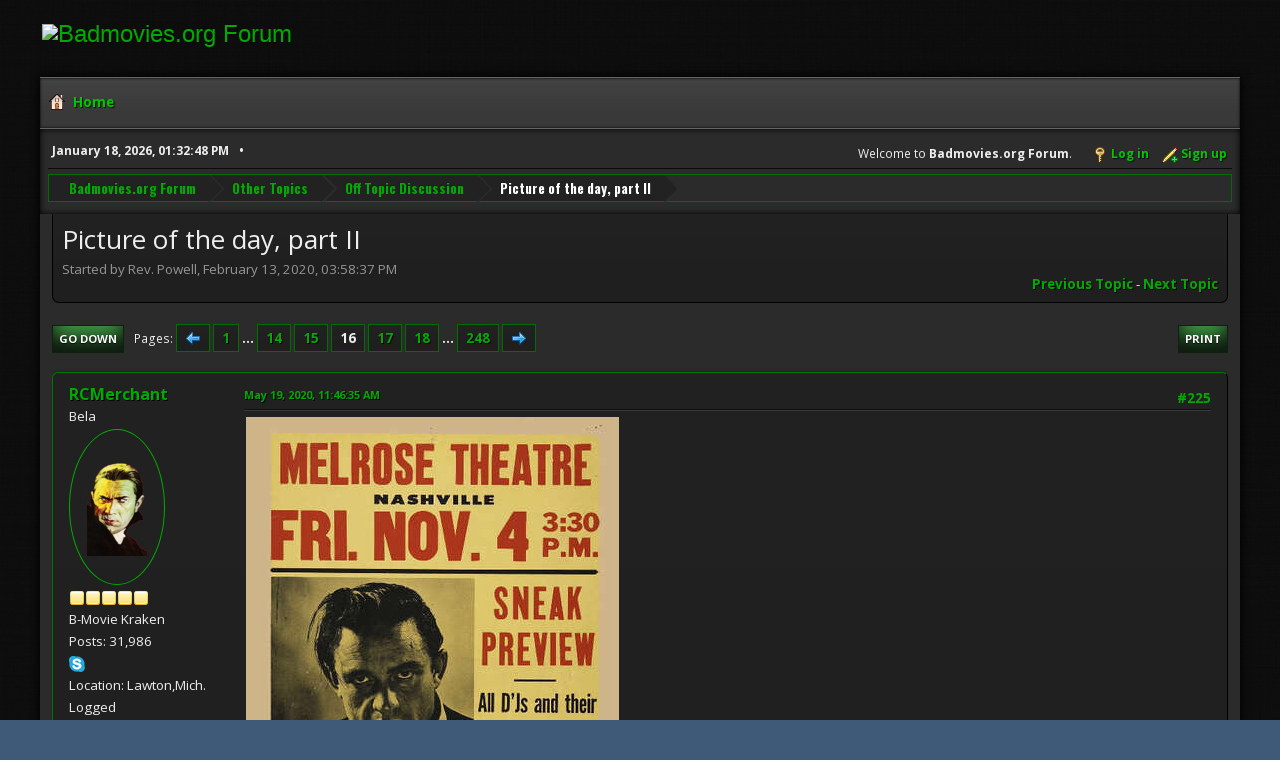

--- FILE ---
content_type: text/html; charset=UTF-8
request_url: https://www.badmovies.org/forum/index.php?topic=154615.msg648299
body_size: 75566
content:
<!DOCTYPE html>
<html lang="en-US">
<head>
	<meta charset="UTF-8">
	<link rel="stylesheet" href="https://badmovies.org/forum/Themes/Hextech/css/minified_f82d65dee02206db0e4d35bfb9c7d5bf.css?smf214_1718258990">
	<link rel="stylesheet" href="https://use.fontawesome.com/releases/v6.2.0/css/all.css">
	<link rel="stylesheet" href="https://cdnjs.cloudflare.com/ajax/libs/normalize/8.0.1/normalize.min.css">
	<style>
	.postarea .bbc_img, .list_posts .bbc_img, .post .inner .bbc_img, form#reported_posts .bbc_img, #preview_body .bbc_img { max-width: min(100%,580px); }
	
	.postarea .bbc_img, .list_posts .bbc_img, .post .inner .bbc_img, form#reported_posts .bbc_img, #preview_body .bbc_img { max-height: 1000px; }
	
	</style>
	<script>
		var smf_theme_url = "https://badmovies.org/forum/Themes/Hextech";
		var smf_default_theme_url = "https://www.badmovies.org/forum/Themes/default";
		var smf_images_url = "https://badmovies.org/forum/Themes/Hextech/images";
		var smf_smileys_url = "https://www.badmovies.org/forum/Smileys";
		var smf_smiley_sets = "default,classic,badmovies,aaron,akyhne,fugue,alienine";
		var smf_smiley_sets_default = "classic";
		var smf_avatars_url = "https://www.badmovies.org/forum/avatars";
		var smf_scripturl = "https://www.badmovies.org/forum/index.php?PHPSESSID=9a9e1972ef55374297912ec77e0e6880&amp;";
		var smf_iso_case_folding = false;
		var smf_charset = "UTF-8";
		var smf_session_id = "b08a339787f14a1aed60d944074d5246";
		var smf_session_var = "d2145cfe6d9";
		var smf_member_id = 0;
		var ajax_notification_text = 'Loading...';
		var help_popup_heading_text = 'A little lost? Let me explain:';
		var banned_text = 'Sorry Guest, you are banned from using this forum!';
		var smf_txt_expand = 'Expand';
		var smf_txt_shrink = 'Shrink';
		var smf_collapseAlt = 'Hide';
		var smf_expandAlt = 'Show';
		var smf_quote_expand = false;
		var allow_xhjr_credentials = false;
	</script>
	<script src="https://ajax.googleapis.com/ajax/libs/jquery/3.6.3/jquery.min.js"></script>
	<script src="https://www.badmovies.org/forum/Themes/default/scripts/jquery.sceditor.bbcode.min.js?smf214_1718258990"></script>
	<script src="https://badmovies.org/forum/Themes/Hextech/scripts/minified_b6bb0eed5c0c2c2771843d2e2473cb93.js?smf214_1718258990"></script>
	<script src="https://badmovies.org/forum/Themes/Hextech/scripts/minified_0fb41a61c9f927d11d9e6138cbf55f7a.js?smf214_1718258990" defer></script>
	<script>
		var smf_smileys_url = 'https://www.badmovies.org/forum/Smileys/classic';
		var bbc_quote_from = 'Quote from';
		var bbc_quote = 'Quote';
		var bbc_search_on = 'on';
	var smf_you_sure ='Are you sure you want to do this?';
	</script>
	<title>Picture of the day, part II - Page 16</title>
	<meta name="viewport" content="width=device-width, initial-scale=1">
	<meta property="og:site_name" content="Badmovies.org Forum">
	<meta property="og:title" content="Picture of the day, part II - Page 16">
	<meta property="og:url" content="https://www.badmovies.org/forum/index.php?PHPSESSID=9a9e1972ef55374297912ec77e0e6880&amp;topic=154615.225">
	<meta property="og:description" content="Picture of the day, part II - Page 16">
	<meta name="description" content="Picture of the day, part II - Page 16">
	<meta name="theme-color" content="#557EA0">
	<meta name="robots" content="noindex">
	<link rel="canonical" href="https://www.badmovies.org/forum/index.php?topic=154615.225">
	<link rel="help" href="https://www.badmovies.org/forum/index.php?PHPSESSID=9a9e1972ef55374297912ec77e0e6880&amp;action=help">
	<link rel="contents" href="https://www.badmovies.org/forum/index.php?PHPSESSID=9a9e1972ef55374297912ec77e0e6880&amp;">
	<link rel="alternate" type="application/rss+xml" title="Badmovies.org Forum - RSS" href="https://www.badmovies.org/forum/index.php?PHPSESSID=9a9e1972ef55374297912ec77e0e6880&amp;action=.xml;type=rss2;board=7">
	<link rel="alternate" type="application/atom+xml" title="Badmovies.org Forum - Atom" href="https://www.badmovies.org/forum/index.php?PHPSESSID=9a9e1972ef55374297912ec77e0e6880&amp;action=.xml;type=atom;board=7">
	<link rel="next" href="https://www.badmovies.org/forum/index.php?PHPSESSID=9a9e1972ef55374297912ec77e0e6880&amp;topic=154615.240">
	<link rel="prev" href="https://www.badmovies.org/forum/index.php?PHPSESSID=9a9e1972ef55374297912ec77e0e6880&amp;topic=154615.210">
	<link rel="index" href="https://www.badmovies.org/forum/index.php?PHPSESSID=9a9e1972ef55374297912ec77e0e6880&amp;board=7.0">
</head>
<body id="chrome" class="action_messageindex board_7">
<div id="footerfix">
	<div id="header">
		<h1 class="forumtitle">
			<a class="top" href="\"><img src="https://badmovies.org/mainpage/badmovielogo_600.jpg" alt="Badmovies.org Forum" title="Badmovies.org Forum" ></a>
		</h1>
	</div>
	<div id="wrapper">
				<a class="mobile_user_menu">
					<span class="menu_icon"></span>
					<span class="text_menu">Main Menu</span>
				</a>
				<div id="main_menu">
					<div id="mobile_user_menu" class="popup_container">
						<div class="popup_window description">
							<div class="popup_heading">Main Menu
								<a href="javascript:void(0);" class="main_icons hide_popup"></a>
							</div>
							
					<ul class="dropmenu menu_nav">
						<li class="button_home">
							<a class="active" href="https://www.badmovies.org/forum/index.php?PHPSESSID=9a9e1972ef55374297912ec77e0e6880&amp;">
								<span class="main_icons home"></span><span class="textmenu">Home</span>
							</a>
						</li>
					</ul><!-- .menu_nav -->
						</div>
					</div>
				</div>			
		<div id="upper_section">
			<div id="inner_section">
				<div id="inner_wrap" class="hide_720">
					<div class="user">
						<time datetime="2026-01-18T18:32:48Z">January 18, 2026, 01:32:48 PM</time>
					</div>
			<ul class="floatright" id="top_info">
				<li class="welcome">
					Welcome to <strong>Badmovies.org Forum</strong>.
				</li>
				<li class="button_login">
					<a href="https://www.badmovies.org/forum/index.php?PHPSESSID=9a9e1972ef55374297912ec77e0e6880&amp;action=login" class="open" onclick="return reqOverlayDiv(this.href, 'Log in', 'login');">
						<span class="main_icons login"></span>
						<span class="textmenu">Log in</span>
					</a>
				</li>
				<li class="button_signup">
					<a href="https://www.badmovies.org/forum/index.php?PHPSESSID=9a9e1972ef55374297912ec77e0e6880&amp;action=signup" class="open">
						<span class="main_icons regcenter"></span>
						<span class="textmenu">Sign up</span>
					</a>
				</li>
			</ul>
				</div>
				<div class="navigate_section">
					<ul>
						<li>
							<a href="https://www.badmovies.org/forum/index.php?PHPSESSID=9a9e1972ef55374297912ec77e0e6880&amp;"><span>Badmovies.org Forum</span></a>
						</li>
						<li>
							<a href="https://www.badmovies.org/forum/index.php?PHPSESSID=9a9e1972ef55374297912ec77e0e6880&amp;#c6"><span>Other Topics</span></a>
						</li>
						<li>
							<a href="https://www.badmovies.org/forum/index.php?PHPSESSID=9a9e1972ef55374297912ec77e0e6880&amp;board=7.0"><span>Off Topic Discussion</span></a>
						</li>
						<li class="last">
							<a href="https://www.badmovies.org/forum/index.php?PHPSESSID=9a9e1972ef55374297912ec77e0e6880&amp;topic=154615.0"><span>Picture of the day, part II</span></a>
						</li>
					</ul>
				</div><!-- .navigate_section -->
			</div><!-- #inner_section -->
		</div><!-- #upper_section -->
		<div id="content_section">
			<div id="main_content_section">
		<div id="display_head" class="information">
			<h2 class="display_title">
				<span id="top_subject">Picture of the day, part II</span>
			</h2>
			<p>Started by Rev. Powell, February 13, 2020, 03:58:37 PM</p>
			<span class="nextlinks floatright"><a href="https://www.badmovies.org/forum/index.php?PHPSESSID=9a9e1972ef55374297912ec77e0e6880&amp;topic=154615.0;prev_next=prev#new">Previous topic</a> - <a href="https://www.badmovies.org/forum/index.php?PHPSESSID=9a9e1972ef55374297912ec77e0e6880&amp;topic=154615.0;prev_next=next#new">Next topic</a></span>
		</div><!-- #display_head -->
		
		<div class="pagesection top">
			
		<div class="buttonlist floatright">
			
				<a class="button button_strip_print" href="https://www.badmovies.org/forum/index.php?PHPSESSID=9a9e1972ef55374297912ec77e0e6880&amp;action=printpage;topic=154615.0"  rel="nofollow">Print</a>
		</div>
			 
			<div class="pagelinks floatleft">
				<a href="#bot" class="button">Go Down</a>
				<span class="pages">Pages</span><a class="nav_page" href="https://www.badmovies.org/forum/index.php?PHPSESSID=9a9e1972ef55374297912ec77e0e6880&amp;topic=154615.210"><span class="main_icons previous_page"></span></a> <a class="nav_page" href="https://www.badmovies.org/forum/index.php?PHPSESSID=9a9e1972ef55374297912ec77e0e6880&amp;topic=154615.0">1</a> <span class="expand_pages" onclick="expandPages(this, '&lt;a class=&quot;nav_page&quot; href=&quot;' + smf_scripturl + '?topic=154615.%1$d&quot;&gt;%2$s&lt;/a&gt; ', 15, 195, 15);"> ... </span><a class="nav_page" href="https://www.badmovies.org/forum/index.php?PHPSESSID=9a9e1972ef55374297912ec77e0e6880&amp;topic=154615.195">14</a> <a class="nav_page" href="https://www.badmovies.org/forum/index.php?PHPSESSID=9a9e1972ef55374297912ec77e0e6880&amp;topic=154615.210">15</a> <span class="current_page">16</span> <a class="nav_page" href="https://www.badmovies.org/forum/index.php?PHPSESSID=9a9e1972ef55374297912ec77e0e6880&amp;topic=154615.240">17</a> <a class="nav_page" href="https://www.badmovies.org/forum/index.php?PHPSESSID=9a9e1972ef55374297912ec77e0e6880&amp;topic=154615.255">18</a> <span class="expand_pages" onclick="expandPages(this, '&lt;a class=&quot;nav_page&quot; href=&quot;' + smf_scripturl + '?topic=154615.%1$d&quot;&gt;%2$s&lt;/a&gt; ', 270, 3705, 15);"> ... </span><a class="nav_page" href="https://www.badmovies.org/forum/index.php?PHPSESSID=9a9e1972ef55374297912ec77e0e6880&amp;topic=154615.3705">248</a> <a class="nav_page" href="https://www.badmovies.org/forum/index.php?PHPSESSID=9a9e1972ef55374297912ec77e0e6880&amp;topic=154615.240"><span class="main_icons next_page"></span></a> 
			</div>
		<div class="mobile_buttons floatright">
			<a class="button mobile_act">User actions</a>
			
		</div>
		</div>
		<div id="forumposts">
			<form action="https://www.badmovies.org/forum/index.php?PHPSESSID=9a9e1972ef55374297912ec77e0e6880&amp;action=quickmod2;topic=154615.225" method="post" accept-charset="UTF-8" name="quickModForm" id="quickModForm" onsubmit="return oQuickModify.bInEditMode ? oQuickModify.modifySave('b08a339787f14a1aed60d944074d5246', 'd2145cfe6d9') : false">
				<div class="windowbg" id="msg648272">
					
					<div class="post_wrapper">
						<div class="poster">
							<h4>
								<a href="https://www.badmovies.org/forum/index.php?PHPSESSID=9a9e1972ef55374297912ec77e0e6880&amp;action=profile;u=867" title="View the profile of RCMerchant">RCMerchant</a>
							</h4>
							<ul class="user_info">
								<li class="title">Bela</li>
								<li class="avatar">
									<a href="https://www.badmovies.org/forum/index.php?PHPSESSID=9a9e1972ef55374297912ec77e0e6880&amp;action=profile;u=867"><img class="avatar" src="https://www.badmovies.org/forum/custom_avatar/avatar_867_1732329692.png" alt=""></a>
								</li>
								<li class="icons"><img src="https://badmovies.org/forum/Themes/Hextech/images/membericons/icon.png" alt="*"><img src="https://badmovies.org/forum/Themes/Hextech/images/membericons/icon.png" alt="*"><img src="https://badmovies.org/forum/Themes/Hextech/images/membericons/icon.png" alt="*"><img src="https://badmovies.org/forum/Themes/Hextech/images/membericons/icon.png" alt="*"><img src="https://badmovies.org/forum/Themes/Hextech/images/membericons/icon.png" alt="*"></li>
								<li class="postgroup">B-Movie Kraken</li>
								<li class="postcount">Posts: 31,986</li>
								<li class="im_icons">
									<ol>
										<li class="custom cust_skype"><a href="skype:RCMerchant?call"><img src="https://www.badmovies.org/forum/Themes/default/images/skype.png" alt="RCMerchant" title="RCMerchant" /></a> </li>
										<li class="custom cust_gender"><span class=" main_icons gender_0" title="Male"></span></li>
									</ol>
								</li>
								<li class="custom cust_loca">Location: Lawton,Mich.</li>
								<li class="poster_ip">Logged</li>
							</ul>
						</div><!-- .poster -->
						<div class="postarea">
							<div class="keyinfo">
								<div id="subject_648272" class="subject_title subject_hidden">
									<a href="https://www.badmovies.org/forum/index.php?PHPSESSID=9a9e1972ef55374297912ec77e0e6880&amp;msg=648272" rel="nofollow">Re: Picture of the day, part II</a>
								</div>
								<span class="page_number floatright">#225</span>
								<div class="postinfo">
									<span class="messageicon"  style="position: absolute; z-index: -1;">
										<img src="https://badmovies.org/forum/Themes/Hextech/images/post/xx.png" alt="">
									</span>
									<a href="https://www.badmovies.org/forum/index.php?PHPSESSID=9a9e1972ef55374297912ec77e0e6880&amp;msg=648272" rel="nofollow" title="Reply #225 - Re: Picture of the day, part II" class="smalltext">May 19, 2020, 11:46:35 AM</a>
									<span class="spacer"></span>
									<span class="smalltext modified floatright" id="modified_648272">
									</span>
								</div>
								<div id="msg_648272_quick_mod"></div>
							</div><!-- .keyinfo -->
							<div class="post">
								<div class="inner" data-msgid="648272" id="msg_648272">
									<a href="https://lunapic.com" class="bbc_link" target="_blank" rel="noopener"><img src="https://i.imgur.com/OdYo5Nu.jpg" alt="" class="bbc_img" loading="lazy"></a>
								</div>
							</div><!-- .post -->
							<div class="under_message">
							</div><!-- .under_message -->
						</div><!-- .postarea -->
						<div class="moderatorbar">
							<div class="signature" id="msg_648272_signature">
								Supernatural?...perhaps. Baloney?...Perhaps not!&quot; Bela Lugosi-the BLACK CAT (1934)<br>Interviewer-&quot;Does Dracula ever end for you?<br>Lugosi-&quot;No. Dracula-never ends.&quot;<br>Slobber, Drool, Drip!<br><a href="https://www.tumblr.com/ronmerchant" class="bbc_link" target="_blank" rel="noopener">https://www.tumblr.com/ronmerchant</a>
							</div>
						</div><!-- .moderatorbar -->
					</div><!-- .post_wrapper -->
				</div><!-- $message[css_class] -->
				<hr class="post_separator">
				<div class="windowbg" id="msg648285">
					
					
					<div class="post_wrapper">
						<div class="poster">
							<h4>
								<a href="https://www.badmovies.org/forum/index.php?PHPSESSID=9a9e1972ef55374297912ec77e0e6880&amp;action=profile;u=867" title="View the profile of RCMerchant">RCMerchant</a>
							</h4>
							<ul class="user_info">
								<li class="title">Bela</li>
								<li class="avatar">
									<a href="https://www.badmovies.org/forum/index.php?PHPSESSID=9a9e1972ef55374297912ec77e0e6880&amp;action=profile;u=867"><img class="avatar" src="https://www.badmovies.org/forum/custom_avatar/avatar_867_1732329692.png" alt=""></a>
								</li>
								<li class="icons"><img src="https://badmovies.org/forum/Themes/Hextech/images/membericons/icon.png" alt="*"><img src="https://badmovies.org/forum/Themes/Hextech/images/membericons/icon.png" alt="*"><img src="https://badmovies.org/forum/Themes/Hextech/images/membericons/icon.png" alt="*"><img src="https://badmovies.org/forum/Themes/Hextech/images/membericons/icon.png" alt="*"><img src="https://badmovies.org/forum/Themes/Hextech/images/membericons/icon.png" alt="*"></li>
								<li class="postgroup">B-Movie Kraken</li>
								<li class="postcount">Posts: 31,986</li>
								<li class="im_icons">
									<ol>
										<li class="custom cust_skype"><a href="skype:RCMerchant?call"><img src="https://www.badmovies.org/forum/Themes/default/images/skype.png" alt="RCMerchant" title="RCMerchant" /></a> </li>
										<li class="custom cust_gender"><span class=" main_icons gender_0" title="Male"></span></li>
									</ol>
								</li>
								<li class="custom cust_loca">Location: Lawton,Mich.</li>
								<li class="poster_ip">Logged</li>
							</ul>
						</div><!-- .poster -->
						<div class="postarea">
							<div class="keyinfo">
								<div id="subject_648285" class="subject_title subject_hidden">
									<a href="https://www.badmovies.org/forum/index.php?PHPSESSID=9a9e1972ef55374297912ec77e0e6880&amp;msg=648285" rel="nofollow">Re: Picture of the day, part II</a>
								</div>
								<span class="page_number floatright">#226</span>
								<div class="postinfo">
									<span class="messageicon"  style="position: absolute; z-index: -1;">
										<img src="https://badmovies.org/forum/Themes/Hextech/images/post/xx.png" alt="">
									</span>
									<a href="https://www.badmovies.org/forum/index.php?PHPSESSID=9a9e1972ef55374297912ec77e0e6880&amp;msg=648285" rel="nofollow" title="Reply #226 - Re: Picture of the day, part II" class="smalltext">May 20, 2020, 04:00:00 AM</a>
									<span class="spacer"></span>
									<span class="smalltext modified floatright" id="modified_648285">
									</span>
								</div>
								<div id="msg_648285_quick_mod"></div>
							</div><!-- .keyinfo -->
							<div class="post">
								<div class="inner" data-msgid="648285" id="msg_648285">
									<a href="https://lunapic.com" class="bbc_link" target="_blank" rel="noopener"><img src="https://i.imgur.com/ddy5IES.jpg" alt="" class="bbc_img" loading="lazy"></a>
								</div>
							</div><!-- .post -->
							<div class="under_message">
							</div><!-- .under_message -->
						</div><!-- .postarea -->
						<div class="moderatorbar">
							<div class="signature" id="msg_648285_signature">
								Supernatural?...perhaps. Baloney?...Perhaps not!&quot; Bela Lugosi-the BLACK CAT (1934)<br>Interviewer-&quot;Does Dracula ever end for you?<br>Lugosi-&quot;No. Dracula-never ends.&quot;<br>Slobber, Drool, Drip!<br><a href="https://www.tumblr.com/ronmerchant" class="bbc_link" target="_blank" rel="noopener">https://www.tumblr.com/ronmerchant</a>
							</div>
						</div><!-- .moderatorbar -->
					</div><!-- .post_wrapper -->
				</div><!-- $message[css_class] -->
				<hr class="post_separator">
				<div class="windowbg" id="msg648298">
					
					
					<div class="post_wrapper">
						<div class="poster">
							<h4>
								<a href="https://www.badmovies.org/forum/index.php?PHPSESSID=9a9e1972ef55374297912ec77e0e6880&amp;action=profile;u=468" title="View the profile of lester1/2jr">lester1/2jr</a>
							</h4>
							<ul class="user_info">
								<li class="avatar">
									<a href="https://www.badmovies.org/forum/index.php?PHPSESSID=9a9e1972ef55374297912ec77e0e6880&amp;action=profile;u=468"><img class="avatar" src="https://www.badmovies.org/forum/avatars/Badmovies_Movies2/tomhankscry.jpg" alt=""></a>
								</li>
								<li class="icons"><img src="https://badmovies.org/forum/Themes/Hextech/images/membericons/icon.png" alt="*"><img src="https://badmovies.org/forum/Themes/Hextech/images/membericons/icon.png" alt="*"><img src="https://badmovies.org/forum/Themes/Hextech/images/membericons/icon.png" alt="*"><img src="https://badmovies.org/forum/Themes/Hextech/images/membericons/icon.png" alt="*"><img src="https://badmovies.org/forum/Themes/Hextech/images/membericons/icon.png" alt="*"></li>
								<li class="postgroup">B-Movie Kraken</li>
								<li class="postcount">Posts: 13,070</li>
								<li class="profile">
									<ol class="profile_icons">
										<li><a href="http://twitter.com/lesterhalfjr" title="Twitter" target="_blank" rel="noopener"><span class="main_icons www centericon" title="Twitter"></span></a></li>
									</ol>
								</li><!-- .profile -->
								<li class="poster_ip">Logged</li>
							</ul>
						</div><!-- .poster -->
						<div class="postarea">
							<div class="keyinfo">
								<div id="subject_648298" class="subject_title subject_hidden">
									<a href="https://www.badmovies.org/forum/index.php?PHPSESSID=9a9e1972ef55374297912ec77e0e6880&amp;msg=648298" rel="nofollow">Re: Picture of the day, part II</a>
								</div>
								<span class="page_number floatright">#227</span>
								<div class="postinfo">
									<span class="messageicon"  style="position: absolute; z-index: -1;">
										<img src="https://badmovies.org/forum/Themes/Hextech/images/post/xx.png" alt="">
									</span>
									<a href="https://www.badmovies.org/forum/index.php?PHPSESSID=9a9e1972ef55374297912ec77e0e6880&amp;msg=648298" rel="nofollow" title="Reply #227 - Re: Picture of the day, part II" class="smalltext">May 20, 2020, 12:09:56 PM</a>
									<span class="spacer"></span>
									<span class="smalltext modified floatright" id="modified_648298">
									</span>
								</div>
								<div id="msg_648298_quick_mod"></div>
							</div><!-- .keyinfo -->
							<div class="post">
								<div class="inner" data-msgid="648298" id="msg_648298">
									<img src="https://pbs.twimg.com/card_img/1263016821420109825/fbGaMmJ9?format=jpg&amp;name=small" alt="" class="bbc_img" loading="lazy">
								</div>
							</div><!-- .post -->
							<div class="under_message">
							</div><!-- .under_message -->
						</div><!-- .postarea -->
						<div class="moderatorbar">
						</div><!-- .moderatorbar -->
					</div><!-- .post_wrapper -->
				</div><!-- $message[css_class] -->
				<hr class="post_separator">
				<div class="windowbg" id="msg648299">
					
					<a id="new"></a>
					<div class="post_wrapper">
						<div class="poster">
							<h4>
								<a href="https://www.badmovies.org/forum/index.php?PHPSESSID=9a9e1972ef55374297912ec77e0e6880&amp;action=profile;u=867" title="View the profile of RCMerchant">RCMerchant</a>
							</h4>
							<ul class="user_info">
								<li class="title">Bela</li>
								<li class="avatar">
									<a href="https://www.badmovies.org/forum/index.php?PHPSESSID=9a9e1972ef55374297912ec77e0e6880&amp;action=profile;u=867"><img class="avatar" src="https://www.badmovies.org/forum/custom_avatar/avatar_867_1732329692.png" alt=""></a>
								</li>
								<li class="icons"><img src="https://badmovies.org/forum/Themes/Hextech/images/membericons/icon.png" alt="*"><img src="https://badmovies.org/forum/Themes/Hextech/images/membericons/icon.png" alt="*"><img src="https://badmovies.org/forum/Themes/Hextech/images/membericons/icon.png" alt="*"><img src="https://badmovies.org/forum/Themes/Hextech/images/membericons/icon.png" alt="*"><img src="https://badmovies.org/forum/Themes/Hextech/images/membericons/icon.png" alt="*"></li>
								<li class="postgroup">B-Movie Kraken</li>
								<li class="postcount">Posts: 31,986</li>
								<li class="im_icons">
									<ol>
										<li class="custom cust_skype"><a href="skype:RCMerchant?call"><img src="https://www.badmovies.org/forum/Themes/default/images/skype.png" alt="RCMerchant" title="RCMerchant" /></a> </li>
										<li class="custom cust_gender"><span class=" main_icons gender_0" title="Male"></span></li>
									</ol>
								</li>
								<li class="custom cust_loca">Location: Lawton,Mich.</li>
								<li class="poster_ip">Logged</li>
							</ul>
						</div><!-- .poster -->
						<div class="postarea">
							<div class="keyinfo">
								<div id="subject_648299" class="subject_title subject_hidden">
									<a href="https://www.badmovies.org/forum/index.php?PHPSESSID=9a9e1972ef55374297912ec77e0e6880&amp;msg=648299" rel="nofollow">Re: Picture of the day, part II</a>
								</div>
								<span class="page_number floatright">#228</span>
								<div class="postinfo">
									<span class="messageicon"  style="position: absolute; z-index: -1;">
										<img src="https://badmovies.org/forum/Themes/Hextech/images/post/xx.png" alt="">
									</span>
									<a href="https://www.badmovies.org/forum/index.php?PHPSESSID=9a9e1972ef55374297912ec77e0e6880&amp;msg=648299" rel="nofollow" title="Reply #228 - Re: Picture of the day, part II" class="smalltext">May 20, 2020, 12:13:29 PM</a>
									<span class="spacer"></span>
									<span class="smalltext modified floatright" id="modified_648299">
									</span>
								</div>
								<div id="msg_648299_quick_mod"></div>
							</div><!-- .keyinfo -->
							<div class="post">
								<div class="inner" data-msgid="648299" id="msg_648299">
									^ I had to look at that picture twice before I went &quot;Whoah!&quot;&nbsp; <img src="https://www.badmovies.org/forum/Smileys/classic/smiley12.gif" alt="&#58;bouncegiggle&#58;" title="BounceGiggle" class="smiley">!
								</div>
							</div><!-- .post -->
							<div class="under_message">
							</div><!-- .under_message -->
						</div><!-- .postarea -->
						<div class="moderatorbar">
							<div class="signature" id="msg_648299_signature">
								Supernatural?...perhaps. Baloney?...Perhaps not!&quot; Bela Lugosi-the BLACK CAT (1934)<br>Interviewer-&quot;Does Dracula ever end for you?<br>Lugosi-&quot;No. Dracula-never ends.&quot;<br>Slobber, Drool, Drip!<br><a href="https://www.tumblr.com/ronmerchant" class="bbc_link" target="_blank" rel="noopener">https://www.tumblr.com/ronmerchant</a>
							</div>
						</div><!-- .moderatorbar -->
					</div><!-- .post_wrapper -->
				</div><!-- $message[css_class] -->
				<hr class="post_separator">
				<div class="windowbg" id="msg648315">
					
					
					<div class="post_wrapper">
						<div class="poster">
							<h4>
								<a href="https://www.badmovies.org/forum/index.php?PHPSESSID=9a9e1972ef55374297912ec77e0e6880&amp;action=profile;u=468" title="View the profile of lester1/2jr">lester1/2jr</a>
							</h4>
							<ul class="user_info">
								<li class="avatar">
									<a href="https://www.badmovies.org/forum/index.php?PHPSESSID=9a9e1972ef55374297912ec77e0e6880&amp;action=profile;u=468"><img class="avatar" src="https://www.badmovies.org/forum/avatars/Badmovies_Movies2/tomhankscry.jpg" alt=""></a>
								</li>
								<li class="icons"><img src="https://badmovies.org/forum/Themes/Hextech/images/membericons/icon.png" alt="*"><img src="https://badmovies.org/forum/Themes/Hextech/images/membericons/icon.png" alt="*"><img src="https://badmovies.org/forum/Themes/Hextech/images/membericons/icon.png" alt="*"><img src="https://badmovies.org/forum/Themes/Hextech/images/membericons/icon.png" alt="*"><img src="https://badmovies.org/forum/Themes/Hextech/images/membericons/icon.png" alt="*"></li>
								<li class="postgroup">B-Movie Kraken</li>
								<li class="postcount">Posts: 13,070</li>
								<li class="profile">
									<ol class="profile_icons">
										<li><a href="http://twitter.com/lesterhalfjr" title="Twitter" target="_blank" rel="noopener"><span class="main_icons www centericon" title="Twitter"></span></a></li>
									</ol>
								</li><!-- .profile -->
								<li class="poster_ip">Logged</li>
							</ul>
						</div><!-- .poster -->
						<div class="postarea">
							<div class="keyinfo">
								<div id="subject_648315" class="subject_title subject_hidden">
									<a href="https://www.badmovies.org/forum/index.php?PHPSESSID=9a9e1972ef55374297912ec77e0e6880&amp;msg=648315" rel="nofollow">Re: Picture of the day, part II</a>
								</div>
								<span class="page_number floatright">#229</span>
								<div class="postinfo">
									<span class="messageicon"  style="position: absolute; z-index: -1;">
										<img src="https://badmovies.org/forum/Themes/Hextech/images/post/xx.png" alt="">
									</span>
									<a href="https://www.badmovies.org/forum/index.php?PHPSESSID=9a9e1972ef55374297912ec77e0e6880&amp;msg=648315" rel="nofollow" title="Reply #229 - Re: Picture of the day, part II" class="smalltext">May 20, 2020, 09:42:25 PM</a>
									<span class="spacer"></span>
									<span class="smalltext modified floatright" id="modified_648315">
									</span>
								</div>
								<div id="msg_648315_quick_mod"></div>
							</div><!-- .keyinfo -->
							<div class="post">
								<div class="inner" data-msgid="648315" id="msg_648315">
									this was the accompanying article <a href="https://iz.ru/1013197/2020-05-20/v-tule-medsestra-prishla-na-rabotu-v-bikini" class="bbc_link" target="_blank" rel="noopener">https://iz.ru/1013197/2020-05-20/v-tule-medsestra-prishla-na-rabotu-v-bikini</a> I think it says something along the lines of: the nurse got in trouble for it?
								</div>
							</div><!-- .post -->
							<div class="under_message">
							</div><!-- .under_message -->
						</div><!-- .postarea -->
						<div class="moderatorbar">
						</div><!-- .moderatorbar -->
					</div><!-- .post_wrapper -->
				</div><!-- $message[css_class] -->
				<hr class="post_separator">
				<div class="windowbg" id="msg648322">
					
					
					<div class="post_wrapper">
						<div class="poster">
							<h4>
								<a href="https://www.badmovies.org/forum/index.php?PHPSESSID=9a9e1972ef55374297912ec77e0e6880&amp;action=profile;u=867" title="View the profile of RCMerchant">RCMerchant</a>
							</h4>
							<ul class="user_info">
								<li class="title">Bela</li>
								<li class="avatar">
									<a href="https://www.badmovies.org/forum/index.php?PHPSESSID=9a9e1972ef55374297912ec77e0e6880&amp;action=profile;u=867"><img class="avatar" src="https://www.badmovies.org/forum/custom_avatar/avatar_867_1732329692.png" alt=""></a>
								</li>
								<li class="icons"><img src="https://badmovies.org/forum/Themes/Hextech/images/membericons/icon.png" alt="*"><img src="https://badmovies.org/forum/Themes/Hextech/images/membericons/icon.png" alt="*"><img src="https://badmovies.org/forum/Themes/Hextech/images/membericons/icon.png" alt="*"><img src="https://badmovies.org/forum/Themes/Hextech/images/membericons/icon.png" alt="*"><img src="https://badmovies.org/forum/Themes/Hextech/images/membericons/icon.png" alt="*"></li>
								<li class="postgroup">B-Movie Kraken</li>
								<li class="postcount">Posts: 31,986</li>
								<li class="im_icons">
									<ol>
										<li class="custom cust_skype"><a href="skype:RCMerchant?call"><img src="https://www.badmovies.org/forum/Themes/default/images/skype.png" alt="RCMerchant" title="RCMerchant" /></a> </li>
										<li class="custom cust_gender"><span class=" main_icons gender_0" title="Male"></span></li>
									</ol>
								</li>
								<li class="custom cust_loca">Location: Lawton,Mich.</li>
								<li class="poster_ip">Logged</li>
							</ul>
						</div><!-- .poster -->
						<div class="postarea">
							<div class="keyinfo">
								<div id="subject_648322" class="subject_title subject_hidden">
									<a href="https://www.badmovies.org/forum/index.php?PHPSESSID=9a9e1972ef55374297912ec77e0e6880&amp;msg=648322" rel="nofollow">Re: Picture of the day, part II</a>
								</div>
								<span class="page_number floatright">#230</span>
								<div class="postinfo">
									<span class="messageicon"  style="position: absolute; z-index: -1;">
										<img src="https://badmovies.org/forum/Themes/Hextech/images/post/xx.png" alt="">
									</span>
									<a href="https://www.badmovies.org/forum/index.php?PHPSESSID=9a9e1972ef55374297912ec77e0e6880&amp;msg=648322" rel="nofollow" title="Reply #230 - Re: Picture of the day, part II" class="smalltext">May 21, 2020, 01:57:26 AM</a>
									<span class="spacer"></span>
									<span class="smalltext modified floatright mvisible" id="modified_648322"><span class="lastedit">Last Edit</span>: May 21, 2020, 02:00:21 AM by RCMerchant
									</span>
								</div>
								<div id="msg_648322_quick_mod"></div>
							</div><!-- .keyinfo -->
							<div class="post">
								<div class="inner" data-msgid="648322" id="msg_648322">
									^Yeah... that&#039;s in-what Russian? I reckon they got a National Enquirer too! <br /><br /><a href="https://lunapic.com" class="bbc_link" target="_blank" rel="noopener"><img src="https://i.imgur.com/YTuWuZ3.jpg" alt="" class="bbc_img" loading="lazy"></a>
								</div>
							</div><!-- .post -->
							<div class="under_message">
							</div><!-- .under_message -->
						</div><!-- .postarea -->
						<div class="moderatorbar">
							<div class="signature" id="msg_648322_signature">
								Supernatural?...perhaps. Baloney?...Perhaps not!&quot; Bela Lugosi-the BLACK CAT (1934)<br>Interviewer-&quot;Does Dracula ever end for you?<br>Lugosi-&quot;No. Dracula-never ends.&quot;<br>Slobber, Drool, Drip!<br><a href="https://www.tumblr.com/ronmerchant" class="bbc_link" target="_blank" rel="noopener">https://www.tumblr.com/ronmerchant</a>
							</div>
						</div><!-- .moderatorbar -->
					</div><!-- .post_wrapper -->
				</div><!-- $message[css_class] -->
				<hr class="post_separator">
				<div class="windowbg" id="msg648325">
					
					
					<div class="post_wrapper">
						<div class="poster">
							<h4>
								<a href="https://www.badmovies.org/forum/index.php?PHPSESSID=9a9e1972ef55374297912ec77e0e6880&amp;action=profile;u=7044" title="View the profile of Alex">Alex</a>
							</h4>
							<ul class="user_info">
								<li class="avatar">
									<a href="https://www.badmovies.org/forum/index.php?PHPSESSID=9a9e1972ef55374297912ec77e0e6880&amp;action=profile;u=7044"><img class="avatar" src="https://www.badmovies.org/forum/custom_avatar/avatar_7044.png" alt=""></a>
								</li>
								<li class="icons"><img src="https://badmovies.org/forum/Themes/Hextech/images/membericons/icon.png" alt="*"><img src="https://badmovies.org/forum/Themes/Hextech/images/membericons/icon.png" alt="*"><img src="https://badmovies.org/forum/Themes/Hextech/images/membericons/icon.png" alt="*"><img src="https://badmovies.org/forum/Themes/Hextech/images/membericons/icon.png" alt="*"><img src="https://badmovies.org/forum/Themes/Hextech/images/membericons/icon.png" alt="*"></li>
								<li class="postgroup">B-Movie Kraken</li>
								<li class="postcount">Posts: 13,173</li>
								<li class="im_icons">
									<ol>
										<li class="custom cust_gender"><span class=" main_icons gender_0" title="Male"></span></li>
									</ol>
								</li>
								<li class="custom cust_loca">Location: Behind you...</li>
								<li class="poster_ip">Logged</li>
							</ul>
						</div><!-- .poster -->
						<div class="postarea">
							<div class="keyinfo">
								<div id="subject_648325" class="subject_title subject_hidden">
									<a href="https://www.badmovies.org/forum/index.php?PHPSESSID=9a9e1972ef55374297912ec77e0e6880&amp;msg=648325" rel="nofollow">Re: Picture of the day, part II</a>
								</div>
								<span class="page_number floatright">#231</span>
								<div class="postinfo">
									<span class="messageicon"  style="position: absolute; z-index: -1;">
										<img src="https://badmovies.org/forum/Themes/Hextech/images/post/xx.png" alt="">
									</span>
									<a href="https://www.badmovies.org/forum/index.php?PHPSESSID=9a9e1972ef55374297912ec77e0e6880&amp;msg=648325" rel="nofollow" title="Reply #231 - Re: Picture of the day, part II" class="smalltext">May 21, 2020, 07:23:29 AM</a>
									<span class="spacer"></span>
									<span class="smalltext modified floatright" id="modified_648325">
									</span>
								</div>
								<div id="msg_648325_quick_mod"></div>
							</div><!-- .keyinfo -->
							<div class="post">
								<div class="inner" data-msgid="648325" id="msg_648325">
									Yeah, she is in trouble, although her patients are saying she should be rewarded as she brightened up their day no end.<br /><br /><blockquote class="bbc_standard_quote"><cite>Quote</cite>This naughty nurse is going viral.<br /><br />A nurse in Russia was suspended from the hospital where she worked in Tula, 100 miles south of Moscow, after she arrived at her shift in the all-male coronavirus patient wing with no clothing save for her skivvies under her transparent personal protective equipment.<br /><br />The unidentified staffer told her managers at Tula Regional Clinical Hospital that she was "too hot" to wear clothing underneath the head-to-toe vinyl gown, which protected her from contracting COVID-19. The incident was first reported by a local news outlet, the Tula Pressa newspaper.<br /><br />While there were reportedly "no complaints" from her patients, hospital chiefs punished the nearly nude nurse for "non-compliance with the requirements for medical clothing." The nurse claimed she did not realize that her underwear was showing through the PPE.<br /><br />However, the regional health ministry confirmed that "a disciplinary sanction was applied to the nurse of the infectious diseases department who violated [uniform] requirements," the Sun reports. They did not elaborate on what exactly the disciplinary measure would be.<br /><br />The hospital administration originally claimed the woman in her 20s had been wearing "lingerie" — but later clarified the two-piece ensemble was possibly a "swimming suit."<br /><br />The overheated health care worker has yet to make a public statement on the incident. However, readers of the Tula Pressa had plenty to say.<br /><br />"At least someone has a sense of humor in this gloomy, gloomy reality," said Sergey Ratnikov.<br /><br />Marina Astakhova added, "Well done, she raised the mood of the patients."<br /><br />And Valery Kapnin asked, "Why punish the nurse? You need to reward her. Seeing this outfit, no one wants to die."<br /><br />As of Wednesday, there have been approximately 309,000 cases of COVID-19 reported in Russia, and nearly 3,000 deaths.</blockquote>
								</div>
							</div><!-- .post -->
							<div class="under_message">
							</div><!-- .under_message -->
						</div><!-- .postarea -->
						<div class="moderatorbar">
							<div class="signature" id="msg_648325_signature">
								Hail to thyself<br>For I am my own master<br>I am my own god<br>I require no shepherd<br>For I am no sheep.
							</div>
						</div><!-- .moderatorbar -->
					</div><!-- .post_wrapper -->
				</div><!-- $message[css_class] -->
				<hr class="post_separator">
				<div class="windowbg" id="msg648332">
					
					
					<div class="post_wrapper">
						<div class="poster">
							<h4>
								<a href="https://www.badmovies.org/forum/index.php?PHPSESSID=9a9e1972ef55374297912ec77e0e6880&amp;action=profile;u=468" title="View the profile of lester1/2jr">lester1/2jr</a>
							</h4>
							<ul class="user_info">
								<li class="avatar">
									<a href="https://www.badmovies.org/forum/index.php?PHPSESSID=9a9e1972ef55374297912ec77e0e6880&amp;action=profile;u=468"><img class="avatar" src="https://www.badmovies.org/forum/avatars/Badmovies_Movies2/tomhankscry.jpg" alt=""></a>
								</li>
								<li class="icons"><img src="https://badmovies.org/forum/Themes/Hextech/images/membericons/icon.png" alt="*"><img src="https://badmovies.org/forum/Themes/Hextech/images/membericons/icon.png" alt="*"><img src="https://badmovies.org/forum/Themes/Hextech/images/membericons/icon.png" alt="*"><img src="https://badmovies.org/forum/Themes/Hextech/images/membericons/icon.png" alt="*"><img src="https://badmovies.org/forum/Themes/Hextech/images/membericons/icon.png" alt="*"></li>
								<li class="postgroup">B-Movie Kraken</li>
								<li class="postcount">Posts: 13,070</li>
								<li class="profile">
									<ol class="profile_icons">
										<li><a href="http://twitter.com/lesterhalfjr" title="Twitter" target="_blank" rel="noopener"><span class="main_icons www centericon" title="Twitter"></span></a></li>
									</ol>
								</li><!-- .profile -->
								<li class="poster_ip">Logged</li>
							</ul>
						</div><!-- .poster -->
						<div class="postarea">
							<div class="keyinfo">
								<div id="subject_648332" class="subject_title subject_hidden">
									<a href="https://www.badmovies.org/forum/index.php?PHPSESSID=9a9e1972ef55374297912ec77e0e6880&amp;msg=648332" rel="nofollow">Re: Picture of the day, part II</a>
								</div>
								<span class="page_number floatright">#232</span>
								<div class="postinfo">
									<span class="messageicon"  style="position: absolute; z-index: -1;">
										<img src="https://badmovies.org/forum/Themes/Hextech/images/post/xx.png" alt="">
									</span>
									<a href="https://www.badmovies.org/forum/index.php?PHPSESSID=9a9e1972ef55374297912ec77e0e6880&amp;msg=648332" rel="nofollow" title="Reply #232 - Re: Picture of the day, part II" class="smalltext">May 21, 2020, 12:07:23 PM</a>
									<span class="spacer"></span>
									<span class="smalltext modified floatright" id="modified_648332">
									</span>
								</div>
								<div id="msg_648332_quick_mod"></div>
							</div><!-- .keyinfo -->
							<div class="post">
								<div class="inner" data-msgid="648332" id="msg_648332">
									legend&nbsp; <img src="https://www.badmovies.org/forum/Smileys/classic/smiley24.gif" alt="&#58;thumbup&#58;" title="Thumbup" class="smiley">
								</div>
							</div><!-- .post -->
							<div class="under_message">
							</div><!-- .under_message -->
						</div><!-- .postarea -->
						<div class="moderatorbar">
						</div><!-- .moderatorbar -->
					</div><!-- .post_wrapper -->
				</div><!-- $message[css_class] -->
				<hr class="post_separator">
				<div class="windowbg" id="msg648337">
					
					
					<div class="post_wrapper">
						<div class="poster">
							<h4>
								<a href="https://www.badmovies.org/forum/index.php?PHPSESSID=9a9e1972ef55374297912ec77e0e6880&amp;action=profile;u=867" title="View the profile of RCMerchant">RCMerchant</a>
							</h4>
							<ul class="user_info">
								<li class="title">Bela</li>
								<li class="avatar">
									<a href="https://www.badmovies.org/forum/index.php?PHPSESSID=9a9e1972ef55374297912ec77e0e6880&amp;action=profile;u=867"><img class="avatar" src="https://www.badmovies.org/forum/custom_avatar/avatar_867_1732329692.png" alt=""></a>
								</li>
								<li class="icons"><img src="https://badmovies.org/forum/Themes/Hextech/images/membericons/icon.png" alt="*"><img src="https://badmovies.org/forum/Themes/Hextech/images/membericons/icon.png" alt="*"><img src="https://badmovies.org/forum/Themes/Hextech/images/membericons/icon.png" alt="*"><img src="https://badmovies.org/forum/Themes/Hextech/images/membericons/icon.png" alt="*"><img src="https://badmovies.org/forum/Themes/Hextech/images/membericons/icon.png" alt="*"></li>
								<li class="postgroup">B-Movie Kraken</li>
								<li class="postcount">Posts: 31,986</li>
								<li class="im_icons">
									<ol>
										<li class="custom cust_skype"><a href="skype:RCMerchant?call"><img src="https://www.badmovies.org/forum/Themes/default/images/skype.png" alt="RCMerchant" title="RCMerchant" /></a> </li>
										<li class="custom cust_gender"><span class=" main_icons gender_0" title="Male"></span></li>
									</ol>
								</li>
								<li class="custom cust_loca">Location: Lawton,Mich.</li>
								<li class="poster_ip">Logged</li>
							</ul>
						</div><!-- .poster -->
						<div class="postarea">
							<div class="keyinfo">
								<div id="subject_648337" class="subject_title subject_hidden">
									<a href="https://www.badmovies.org/forum/index.php?PHPSESSID=9a9e1972ef55374297912ec77e0e6880&amp;msg=648337" rel="nofollow">Re: Picture of the day, part II</a>
								</div>
								<span class="page_number floatright">#233</span>
								<div class="postinfo">
									<span class="messageicon"  style="position: absolute; z-index: -1;">
										<img src="https://badmovies.org/forum/Themes/Hextech/images/post/xx.png" alt="">
									</span>
									<a href="https://www.badmovies.org/forum/index.php?PHPSESSID=9a9e1972ef55374297912ec77e0e6880&amp;msg=648337" rel="nofollow" title="Reply #233 - Re: Picture of the day, part II" class="smalltext">May 21, 2020, 12:45:08 PM</a>
									<span class="spacer"></span>
									<span class="smalltext modified floatright" id="modified_648337">
									</span>
								</div>
								<div id="msg_648337_quick_mod"></div>
							</div><!-- .keyinfo -->
							<div class="post">
								<div class="inner" data-msgid="648337" id="msg_648337">
									^ The old guy looks like he&#039;s holding his d!ck.&nbsp; <img src="https://www.badmovies.org/forum/Smileys/classic/smiley12.gif" alt="&#58;bouncegiggle&#58;" title="BounceGiggle" class="smiley">
								</div>
							</div><!-- .post -->
							<div class="under_message">
							</div><!-- .under_message -->
						</div><!-- .postarea -->
						<div class="moderatorbar">
							<div class="signature" id="msg_648337_signature">
								Supernatural?...perhaps. Baloney?...Perhaps not!&quot; Bela Lugosi-the BLACK CAT (1934)<br>Interviewer-&quot;Does Dracula ever end for you?<br>Lugosi-&quot;No. Dracula-never ends.&quot;<br>Slobber, Drool, Drip!<br><a href="https://www.tumblr.com/ronmerchant" class="bbc_link" target="_blank" rel="noopener">https://www.tumblr.com/ronmerchant</a>
							</div>
						</div><!-- .moderatorbar -->
					</div><!-- .post_wrapper -->
				</div><!-- $message[css_class] -->
				<hr class="post_separator">
				<div class="windowbg" id="msg648357">
					
					
					<div class="post_wrapper">
						<div class="poster">
							<h4>
								<a href="https://www.badmovies.org/forum/index.php?PHPSESSID=9a9e1972ef55374297912ec77e0e6880&amp;action=profile;u=867" title="View the profile of RCMerchant">RCMerchant</a>
							</h4>
							<ul class="user_info">
								<li class="title">Bela</li>
								<li class="avatar">
									<a href="https://www.badmovies.org/forum/index.php?PHPSESSID=9a9e1972ef55374297912ec77e0e6880&amp;action=profile;u=867"><img class="avatar" src="https://www.badmovies.org/forum/custom_avatar/avatar_867_1732329692.png" alt=""></a>
								</li>
								<li class="icons"><img src="https://badmovies.org/forum/Themes/Hextech/images/membericons/icon.png" alt="*"><img src="https://badmovies.org/forum/Themes/Hextech/images/membericons/icon.png" alt="*"><img src="https://badmovies.org/forum/Themes/Hextech/images/membericons/icon.png" alt="*"><img src="https://badmovies.org/forum/Themes/Hextech/images/membericons/icon.png" alt="*"><img src="https://badmovies.org/forum/Themes/Hextech/images/membericons/icon.png" alt="*"></li>
								<li class="postgroup">B-Movie Kraken</li>
								<li class="postcount">Posts: 31,986</li>
								<li class="im_icons">
									<ol>
										<li class="custom cust_skype"><a href="skype:RCMerchant?call"><img src="https://www.badmovies.org/forum/Themes/default/images/skype.png" alt="RCMerchant" title="RCMerchant" /></a> </li>
										<li class="custom cust_gender"><span class=" main_icons gender_0" title="Male"></span></li>
									</ol>
								</li>
								<li class="custom cust_loca">Location: Lawton,Mich.</li>
								<li class="poster_ip">Logged</li>
							</ul>
						</div><!-- .poster -->
						<div class="postarea">
							<div class="keyinfo">
								<div id="subject_648357" class="subject_title subject_hidden">
									<a href="https://www.badmovies.org/forum/index.php?PHPSESSID=9a9e1972ef55374297912ec77e0e6880&amp;msg=648357" rel="nofollow">Re: Picture of the day, part II</a>
								</div>
								<span class="page_number floatright">#234</span>
								<div class="postinfo">
									<span class="messageicon"  style="position: absolute; z-index: -1;">
										<img src="https://badmovies.org/forum/Themes/Hextech/images/post/xx.png" alt="">
									</span>
									<a href="https://www.badmovies.org/forum/index.php?PHPSESSID=9a9e1972ef55374297912ec77e0e6880&amp;msg=648357" rel="nofollow" title="Reply #234 - Re: Picture of the day, part II" class="smalltext">May 21, 2020, 08:52:21 PM</a>
									<span class="spacer"></span>
									<span class="smalltext modified floatright" id="modified_648357">
									</span>
								</div>
								<div id="msg_648357_quick_mod"></div>
							</div><!-- .keyinfo -->
							<div class="post">
								<div class="inner" data-msgid="648357" id="msg_648357">
									<a href="https://lunapic.com" class="bbc_link" target="_blank" rel="noopener"><img src="https://i.imgur.com/MX6VkKh.jpg" alt="" class="bbc_img" loading="lazy"></a>
								</div>
							</div><!-- .post -->
							<div class="under_message">
							</div><!-- .under_message -->
						</div><!-- .postarea -->
						<div class="moderatorbar">
							<div class="signature" id="msg_648357_signature">
								Supernatural?...perhaps. Baloney?...Perhaps not!&quot; Bela Lugosi-the BLACK CAT (1934)<br>Interviewer-&quot;Does Dracula ever end for you?<br>Lugosi-&quot;No. Dracula-never ends.&quot;<br>Slobber, Drool, Drip!<br><a href="https://www.tumblr.com/ronmerchant" class="bbc_link" target="_blank" rel="noopener">https://www.tumblr.com/ronmerchant</a>
							</div>
						</div><!-- .moderatorbar -->
					</div><!-- .post_wrapper -->
				</div><!-- $message[css_class] -->
				<hr class="post_separator">
				<div class="windowbg" id="msg648382">
					
					
					<div class="post_wrapper">
						<div class="poster">
							<h4>
								<a href="https://www.badmovies.org/forum/index.php?PHPSESSID=9a9e1972ef55374297912ec77e0e6880&amp;action=profile;u=7044" title="View the profile of Alex">Alex</a>
							</h4>
							<ul class="user_info">
								<li class="avatar">
									<a href="https://www.badmovies.org/forum/index.php?PHPSESSID=9a9e1972ef55374297912ec77e0e6880&amp;action=profile;u=7044"><img class="avatar" src="https://www.badmovies.org/forum/custom_avatar/avatar_7044.png" alt=""></a>
								</li>
								<li class="icons"><img src="https://badmovies.org/forum/Themes/Hextech/images/membericons/icon.png" alt="*"><img src="https://badmovies.org/forum/Themes/Hextech/images/membericons/icon.png" alt="*"><img src="https://badmovies.org/forum/Themes/Hextech/images/membericons/icon.png" alt="*"><img src="https://badmovies.org/forum/Themes/Hextech/images/membericons/icon.png" alt="*"><img src="https://badmovies.org/forum/Themes/Hextech/images/membericons/icon.png" alt="*"></li>
								<li class="postgroup">B-Movie Kraken</li>
								<li class="postcount">Posts: 13,173</li>
								<li class="im_icons">
									<ol>
										<li class="custom cust_gender"><span class=" main_icons gender_0" title="Male"></span></li>
									</ol>
								</li>
								<li class="custom cust_loca">Location: Behind you...</li>
								<li class="poster_ip">Logged</li>
							</ul>
						</div><!-- .poster -->
						<div class="postarea">
							<div class="keyinfo">
								<div id="subject_648382" class="subject_title subject_hidden">
									<a href="https://www.badmovies.org/forum/index.php?PHPSESSID=9a9e1972ef55374297912ec77e0e6880&amp;msg=648382" rel="nofollow">Re: Picture of the day, part II</a>
								</div>
								<span class="page_number floatright">#235</span>
								<div class="postinfo">
									<span class="messageicon"  style="position: absolute; z-index: -1;">
										<img src="https://badmovies.org/forum/Themes/Hextech/images/post/xx.png" alt="">
									</span>
									<a href="https://www.badmovies.org/forum/index.php?PHPSESSID=9a9e1972ef55374297912ec77e0e6880&amp;msg=648382" rel="nofollow" title="Reply #235 - Re: Picture of the day, part II" class="smalltext">May 22, 2020, 08:04:37 AM</a>
									<span class="spacer"></span>
									<span class="smalltext modified floatright" id="modified_648382">
									</span>
								</div>
								<div id="msg_648382_quick_mod"></div>
							</div><!-- .keyinfo -->
							<div class="post">
								<div class="inner" data-msgid="648382" id="msg_648382">
									<blockquote class="bbc_standard_quote"><cite><a href="https://www.badmovies.org/forum/index.php?PHPSESSID=9a9e1972ef55374297912ec77e0e6880&amp;topic=154615.msg648357#msg648357">Quote from: RCMerchant on May 21, 2020, 08:52:21 PM</a></cite><br /><a href="https://lunapic.com" class="bbc_link" target="_blank" rel="noopener"><img src="https://i.imgur.com/MX6VkKh.jpg" alt="" class="bbc_img" loading="lazy"></a><br /></blockquote><br /><br />I am hoping you have decided that you want Sea-Monkeys RC and not the other thing...
								</div>
							</div><!-- .post -->
							<div class="under_message">
							</div><!-- .under_message -->
						</div><!-- .postarea -->
						<div class="moderatorbar">
							<div class="signature" id="msg_648382_signature">
								Hail to thyself<br>For I am my own master<br>I am my own god<br>I require no shepherd<br>For I am no sheep.
							</div>
						</div><!-- .moderatorbar -->
					</div><!-- .post_wrapper -->
				</div><!-- $message[css_class] -->
				<hr class="post_separator">
				<div class="windowbg" id="msg648384">
					
					
					<div class="post_wrapper">
						<div class="poster">
							<h4>
								<a href="https://www.badmovies.org/forum/index.php?PHPSESSID=9a9e1972ef55374297912ec77e0e6880&amp;action=profile;u=867" title="View the profile of RCMerchant">RCMerchant</a>
							</h4>
							<ul class="user_info">
								<li class="title">Bela</li>
								<li class="avatar">
									<a href="https://www.badmovies.org/forum/index.php?PHPSESSID=9a9e1972ef55374297912ec77e0e6880&amp;action=profile;u=867"><img class="avatar" src="https://www.badmovies.org/forum/custom_avatar/avatar_867_1732329692.png" alt=""></a>
								</li>
								<li class="icons"><img src="https://badmovies.org/forum/Themes/Hextech/images/membericons/icon.png" alt="*"><img src="https://badmovies.org/forum/Themes/Hextech/images/membericons/icon.png" alt="*"><img src="https://badmovies.org/forum/Themes/Hextech/images/membericons/icon.png" alt="*"><img src="https://badmovies.org/forum/Themes/Hextech/images/membericons/icon.png" alt="*"><img src="https://badmovies.org/forum/Themes/Hextech/images/membericons/icon.png" alt="*"></li>
								<li class="postgroup">B-Movie Kraken</li>
								<li class="postcount">Posts: 31,986</li>
								<li class="im_icons">
									<ol>
										<li class="custom cust_skype"><a href="skype:RCMerchant?call"><img src="https://www.badmovies.org/forum/Themes/default/images/skype.png" alt="RCMerchant" title="RCMerchant" /></a> </li>
										<li class="custom cust_gender"><span class=" main_icons gender_0" title="Male"></span></li>
									</ol>
								</li>
								<li class="custom cust_loca">Location: Lawton,Mich.</li>
								<li class="poster_ip">Logged</li>
							</ul>
						</div><!-- .poster -->
						<div class="postarea">
							<div class="keyinfo">
								<div id="subject_648384" class="subject_title subject_hidden">
									<a href="https://www.badmovies.org/forum/index.php?PHPSESSID=9a9e1972ef55374297912ec77e0e6880&amp;msg=648384" rel="nofollow">Re: Picture of the day, part II</a>
								</div>
								<span class="page_number floatright">#236</span>
								<div class="postinfo">
									<span class="messageicon"  style="position: absolute; z-index: -1;">
										<img src="https://badmovies.org/forum/Themes/Hextech/images/post/xx.png" alt="">
									</span>
									<a href="https://www.badmovies.org/forum/index.php?PHPSESSID=9a9e1972ef55374297912ec77e0e6880&amp;msg=648384" rel="nofollow" title="Reply #236 - Re: Picture of the day, part II" class="smalltext">May 22, 2020, 10:56:47 AM</a>
									<span class="spacer"></span>
									<span class="smalltext modified floatright" id="modified_648384">
									</span>
								</div>
								<div id="msg_648384_quick_mod"></div>
							</div><!-- .keyinfo -->
							<div class="post">
								<div class="inner" data-msgid="648384" id="msg_648384">
									^ ...or better yet, sea monkeys with big breasts! 
								</div>
							</div><!-- .post -->
							<div class="under_message">
							</div><!-- .under_message -->
						</div><!-- .postarea -->
						<div class="moderatorbar">
							<div class="signature" id="msg_648384_signature">
								Supernatural?...perhaps. Baloney?...Perhaps not!&quot; Bela Lugosi-the BLACK CAT (1934)<br>Interviewer-&quot;Does Dracula ever end for you?<br>Lugosi-&quot;No. Dracula-never ends.&quot;<br>Slobber, Drool, Drip!<br><a href="https://www.tumblr.com/ronmerchant" class="bbc_link" target="_blank" rel="noopener">https://www.tumblr.com/ronmerchant</a>
							</div>
						</div><!-- .moderatorbar -->
					</div><!-- .post_wrapper -->
				</div><!-- $message[css_class] -->
				<hr class="post_separator">
				<div class="windowbg" id="msg648428">
					
					
					<div class="post_wrapper">
						<div class="poster">
							<h4>
								<a href="https://www.badmovies.org/forum/index.php?PHPSESSID=9a9e1972ef55374297912ec77e0e6880&amp;action=profile;u=867" title="View the profile of RCMerchant">RCMerchant</a>
							</h4>
							<ul class="user_info">
								<li class="title">Bela</li>
								<li class="avatar">
									<a href="https://www.badmovies.org/forum/index.php?PHPSESSID=9a9e1972ef55374297912ec77e0e6880&amp;action=profile;u=867"><img class="avatar" src="https://www.badmovies.org/forum/custom_avatar/avatar_867_1732329692.png" alt=""></a>
								</li>
								<li class="icons"><img src="https://badmovies.org/forum/Themes/Hextech/images/membericons/icon.png" alt="*"><img src="https://badmovies.org/forum/Themes/Hextech/images/membericons/icon.png" alt="*"><img src="https://badmovies.org/forum/Themes/Hextech/images/membericons/icon.png" alt="*"><img src="https://badmovies.org/forum/Themes/Hextech/images/membericons/icon.png" alt="*"><img src="https://badmovies.org/forum/Themes/Hextech/images/membericons/icon.png" alt="*"></li>
								<li class="postgroup">B-Movie Kraken</li>
								<li class="postcount">Posts: 31,986</li>
								<li class="im_icons">
									<ol>
										<li class="custom cust_skype"><a href="skype:RCMerchant?call"><img src="https://www.badmovies.org/forum/Themes/default/images/skype.png" alt="RCMerchant" title="RCMerchant" /></a> </li>
										<li class="custom cust_gender"><span class=" main_icons gender_0" title="Male"></span></li>
									</ol>
								</li>
								<li class="custom cust_loca">Location: Lawton,Mich.</li>
								<li class="poster_ip">Logged</li>
							</ul>
						</div><!-- .poster -->
						<div class="postarea">
							<div class="keyinfo">
								<div id="subject_648428" class="subject_title subject_hidden">
									<a href="https://www.badmovies.org/forum/index.php?PHPSESSID=9a9e1972ef55374297912ec77e0e6880&amp;msg=648428" rel="nofollow">Re: Picture of the day, part II</a>
								</div>
								<span class="page_number floatright">#237</span>
								<div class="postinfo">
									<span class="messageicon"  style="position: absolute; z-index: -1;">
										<img src="https://badmovies.org/forum/Themes/Hextech/images/post/xx.png" alt="">
									</span>
									<a href="https://www.badmovies.org/forum/index.php?PHPSESSID=9a9e1972ef55374297912ec77e0e6880&amp;msg=648428" rel="nofollow" title="Reply #237 - Re: Picture of the day, part II" class="smalltext">May 23, 2020, 08:02:21 AM</a>
									<span class="spacer"></span>
									<span class="smalltext modified floatright" id="modified_648428">
									</span>
								</div>
								<div id="msg_648428_quick_mod"></div>
							</div><!-- .keyinfo -->
							<div class="post">
								<div class="inner" data-msgid="648428" id="msg_648428">
									<a href="https://lunapic.com" class="bbc_link" target="_blank" rel="noopener"><img src="https://i.imgur.com/BI7v9fG.jpg" alt="" class="bbc_img" loading="lazy"></a>
								</div>
							</div><!-- .post -->
							<div class="under_message">
							</div><!-- .under_message -->
						</div><!-- .postarea -->
						<div class="moderatorbar">
							<div class="signature" id="msg_648428_signature">
								Supernatural?...perhaps. Baloney?...Perhaps not!&quot; Bela Lugosi-the BLACK CAT (1934)<br>Interviewer-&quot;Does Dracula ever end for you?<br>Lugosi-&quot;No. Dracula-never ends.&quot;<br>Slobber, Drool, Drip!<br><a href="https://www.tumblr.com/ronmerchant" class="bbc_link" target="_blank" rel="noopener">https://www.tumblr.com/ronmerchant</a>
							</div>
						</div><!-- .moderatorbar -->
					</div><!-- .post_wrapper -->
				</div><!-- $message[css_class] -->
				<hr class="post_separator">
				<div class="windowbg" id="msg648452">
					
					
					<div class="post_wrapper">
						<div class="poster">
							<h4>
								<a href="https://www.badmovies.org/forum/index.php?PHPSESSID=9a9e1972ef55374297912ec77e0e6880&amp;action=profile;u=1302" title="View the profile of Allhallowsday">Allhallowsday</a>
							</h4>
							<ul class="user_info">
								<li class="avatar">
									<a href="https://www.badmovies.org/forum/index.php?PHPSESSID=9a9e1972ef55374297912ec77e0e6880&amp;action=profile;u=1302"><img class="avatar" src="https://www.badmovies.org/forum/custom_avatar/avatar_1302.jpg" alt=""></a>
								</li>
								<li class="icons"><img src="https://badmovies.org/forum/Themes/Hextech/images/membericons/icon.png" alt="*"><img src="https://badmovies.org/forum/Themes/Hextech/images/membericons/icon.png" alt="*"><img src="https://badmovies.org/forum/Themes/Hextech/images/membericons/icon.png" alt="*"><img src="https://badmovies.org/forum/Themes/Hextech/images/membericons/icon.png" alt="*"><img src="https://badmovies.org/forum/Themes/Hextech/images/membericons/icon.png" alt="*"></li>
								<li class="postgroup">B-Movie Kraken</li>
								<li class="postcount">Posts: 20,808</li>
								<li class="blurb">Either he&#039;s dead or my watch has stopped!</li>
								<li class="im_icons">
									<ol>
										<li class="custom cust_gender"><span class=" main_icons gender_0" title="Male"></span></li>
									</ol>
								</li>
								<li class="custom cust_loca">Location: NJ</li>
								<li class="poster_ip">Logged</li>
							</ul>
						</div><!-- .poster -->
						<div class="postarea">
							<div class="keyinfo">
								<div id="subject_648452" class="subject_title subject_hidden">
									<a href="https://www.badmovies.org/forum/index.php?PHPSESSID=9a9e1972ef55374297912ec77e0e6880&amp;msg=648452" rel="nofollow">Re: Picture of the day, part II</a>
								</div>
								<span class="page_number floatright">#238</span>
								<div class="postinfo">
									<span class="messageicon"  style="position: absolute; z-index: -1;">
										<img src="https://badmovies.org/forum/Themes/Hextech/images/post/xx.png" alt="">
									</span>
									<a href="https://www.badmovies.org/forum/index.php?PHPSESSID=9a9e1972ef55374297912ec77e0e6880&amp;msg=648452" rel="nofollow" title="Reply #238 - Re: Picture of the day, part II" class="smalltext">May 23, 2020, 08:05:18 PM</a>
									<span class="spacer"></span>
									<span class="smalltext modified floatright" id="modified_648452">
									</span>
								</div>
								<div id="msg_648452_quick_mod"></div>
							</div><!-- .keyinfo -->
							<div class="post">
								<div class="inner" data-msgid="648452" id="msg_648452">
									<blockquote class="bbc_standard_quote"><cite><a href="https://www.badmovies.org/forum/index.php?PHPSESSID=9a9e1972ef55374297912ec77e0e6880&amp;topic=154615.msg648428#msg648428">Quote from: RCMerchant on May 23, 2020, 08:02:21 AM</a></cite><br /><a href="https://lunapic.com" class="bbc_link" target="_blank" rel="noopener"><img src="https://i.imgur.com/BI7v9fG.jpg" alt="" class="bbc_img" loading="lazy"></a><br /></blockquote>Cool! 
								</div>
							</div><!-- .post -->
							<div class="under_message">
							</div><!-- .under_message -->
						</div><!-- .postarea -->
						<div class="moderatorbar">
							<div class="signature" id="msg_648452_signature">
								If you want to view paradise . . . simply look around and view it!
							</div>
						</div><!-- .moderatorbar -->
					</div><!-- .post_wrapper -->
				</div><!-- $message[css_class] -->
				<hr class="post_separator">
				<div class="windowbg" id="msg648465">
					
					
					<div class="post_wrapper">
						<div class="poster">
							<h4>
								<a href="https://www.badmovies.org/forum/index.php?PHPSESSID=9a9e1972ef55374297912ec77e0e6880&amp;action=profile;u=867" title="View the profile of RCMerchant">RCMerchant</a>
							</h4>
							<ul class="user_info">
								<li class="title">Bela</li>
								<li class="avatar">
									<a href="https://www.badmovies.org/forum/index.php?PHPSESSID=9a9e1972ef55374297912ec77e0e6880&amp;action=profile;u=867"><img class="avatar" src="https://www.badmovies.org/forum/custom_avatar/avatar_867_1732329692.png" alt=""></a>
								</li>
								<li class="icons"><img src="https://badmovies.org/forum/Themes/Hextech/images/membericons/icon.png" alt="*"><img src="https://badmovies.org/forum/Themes/Hextech/images/membericons/icon.png" alt="*"><img src="https://badmovies.org/forum/Themes/Hextech/images/membericons/icon.png" alt="*"><img src="https://badmovies.org/forum/Themes/Hextech/images/membericons/icon.png" alt="*"><img src="https://badmovies.org/forum/Themes/Hextech/images/membericons/icon.png" alt="*"></li>
								<li class="postgroup">B-Movie Kraken</li>
								<li class="postcount">Posts: 31,986</li>
								<li class="im_icons">
									<ol>
										<li class="custom cust_skype"><a href="skype:RCMerchant?call"><img src="https://www.badmovies.org/forum/Themes/default/images/skype.png" alt="RCMerchant" title="RCMerchant" /></a> </li>
										<li class="custom cust_gender"><span class=" main_icons gender_0" title="Male"></span></li>
									</ol>
								</li>
								<li class="custom cust_loca">Location: Lawton,Mich.</li>
								<li class="poster_ip">Logged</li>
							</ul>
						</div><!-- .poster -->
						<div class="postarea">
							<div class="keyinfo">
								<div id="subject_648465" class="subject_title subject_hidden">
									<a href="https://www.badmovies.org/forum/index.php?PHPSESSID=9a9e1972ef55374297912ec77e0e6880&amp;msg=648465" rel="nofollow">Re: Picture of the day, part II</a>
								</div>
								<span class="page_number floatright">#239</span>
								<div class="postinfo">
									<span class="messageicon"  style="position: absolute; z-index: -1;">
										<img src="https://badmovies.org/forum/Themes/Hextech/images/post/xx.png" alt="">
									</span>
									<a href="https://www.badmovies.org/forum/index.php?PHPSESSID=9a9e1972ef55374297912ec77e0e6880&amp;msg=648465" rel="nofollow" title="Reply #239 - Re: Picture of the day, part II" class="smalltext">May 24, 2020, 09:13:24 AM</a>
									<span class="spacer"></span>
									<span class="smalltext modified floatright" id="modified_648465">
									</span>
								</div>
								<div id="msg_648465_quick_mod"></div>
							</div><!-- .keyinfo -->
							<div class="post">
								<div class="inner" data-msgid="648465" id="msg_648465">
									<a href="https://lunapic.com" class="bbc_link" target="_blank" rel="noopener"><img src="https://i.imgur.com/mYPf3pE.jpg" alt="" class="bbc_img" loading="lazy"></a>
								</div>
							</div><!-- .post -->
							<div class="under_message">
							</div><!-- .under_message -->
						</div><!-- .postarea -->
						<div class="moderatorbar">
							<div class="signature" id="msg_648465_signature">
								Supernatural?...perhaps. Baloney?...Perhaps not!&quot; Bela Lugosi-the BLACK CAT (1934)<br>Interviewer-&quot;Does Dracula ever end for you?<br>Lugosi-&quot;No. Dracula-never ends.&quot;<br>Slobber, Drool, Drip!<br><a href="https://www.tumblr.com/ronmerchant" class="bbc_link" target="_blank" rel="noopener">https://www.tumblr.com/ronmerchant</a>
							</div>
						</div><!-- .moderatorbar -->
					</div><!-- .post_wrapper -->
				</div><!-- $message[css_class] -->
				<hr class="post_separator">
			</form>
		</div><!-- #forumposts -->
		<div class="pagesection">
			
		<div class="buttonlist floatright">
			
				<a class="button button_strip_print" href="https://www.badmovies.org/forum/index.php?PHPSESSID=9a9e1972ef55374297912ec77e0e6880&amp;action=printpage;topic=154615.0"  rel="nofollow">Print</a>
		</div>
			 
			<div class="pagelinks floatleft">
				<a href="#main_content_section" class="button" id="bot">Go Up</a>
				<span class="pages">Pages</span><a class="nav_page" href="https://www.badmovies.org/forum/index.php?PHPSESSID=9a9e1972ef55374297912ec77e0e6880&amp;topic=154615.210"><span class="main_icons previous_page"></span></a> <a class="nav_page" href="https://www.badmovies.org/forum/index.php?PHPSESSID=9a9e1972ef55374297912ec77e0e6880&amp;topic=154615.0">1</a> <span class="expand_pages" onclick="expandPages(this, '&lt;a class=&quot;nav_page&quot; href=&quot;' + smf_scripturl + '?topic=154615.%1$d&quot;&gt;%2$s&lt;/a&gt; ', 15, 195, 15);"> ... </span><a class="nav_page" href="https://www.badmovies.org/forum/index.php?PHPSESSID=9a9e1972ef55374297912ec77e0e6880&amp;topic=154615.195">14</a> <a class="nav_page" href="https://www.badmovies.org/forum/index.php?PHPSESSID=9a9e1972ef55374297912ec77e0e6880&amp;topic=154615.210">15</a> <span class="current_page">16</span> <a class="nav_page" href="https://www.badmovies.org/forum/index.php?PHPSESSID=9a9e1972ef55374297912ec77e0e6880&amp;topic=154615.240">17</a> <a class="nav_page" href="https://www.badmovies.org/forum/index.php?PHPSESSID=9a9e1972ef55374297912ec77e0e6880&amp;topic=154615.255">18</a> <span class="expand_pages" onclick="expandPages(this, '&lt;a class=&quot;nav_page&quot; href=&quot;' + smf_scripturl + '?topic=154615.%1$d&quot;&gt;%2$s&lt;/a&gt; ', 270, 3705, 15);"> ... </span><a class="nav_page" href="https://www.badmovies.org/forum/index.php?PHPSESSID=9a9e1972ef55374297912ec77e0e6880&amp;topic=154615.3705">248</a> <a class="nav_page" href="https://www.badmovies.org/forum/index.php?PHPSESSID=9a9e1972ef55374297912ec77e0e6880&amp;topic=154615.240"><span class="main_icons next_page"></span></a> 
			</div>
		<div class="mobile_buttons floatright">
			<a class="button mobile_act">User actions</a>
			
		</div>
		</div>
				<div class="navigate_section">
					<ul>
						<li>
							<a href="https://www.badmovies.org/forum/index.php?PHPSESSID=9a9e1972ef55374297912ec77e0e6880&amp;"><span>Badmovies.org Forum</span></a>
						</li>
						<li>
							<a href="https://www.badmovies.org/forum/index.php?PHPSESSID=9a9e1972ef55374297912ec77e0e6880&amp;#c6"><span>Other Topics</span></a>
						</li>
						<li>
							<a href="https://www.badmovies.org/forum/index.php?PHPSESSID=9a9e1972ef55374297912ec77e0e6880&amp;board=7.0"><span>Off Topic Discussion</span></a>
						</li>
						<li class="last">
							<a href="https://www.badmovies.org/forum/index.php?PHPSESSID=9a9e1972ef55374297912ec77e0e6880&amp;topic=154615.0"><span>Picture of the day, part II</span></a>
						</li>
					</ul>
				</div><!-- .navigate_section -->
		<div id="moderationbuttons">
			
		</div>
		<div id="display_jump_to"></div>
		<div id="mobile_action" class="popup_container">
			<div class="popup_window description">
				<div class="popup_heading">
					User actions
					<a href="javascript:void(0);" class="main_icons hide_popup"></a>
				</div>
				
		<div class="buttonlist">
			
				<a class="button button_strip_print" href="https://www.badmovies.org/forum/index.php?PHPSESSID=9a9e1972ef55374297912ec77e0e6880&amp;action=printpage;topic=154615.0"  rel="nofollow">Print</a>
		</div>
			</div>
		</div>
		<script>
			if ('XMLHttpRequest' in window)
			{
				var oQuickModify = new QuickModify({
					sScriptUrl: smf_scripturl,
					sClassName: 'quick_edit',
					bShowModify: true,
					iTopicId: 154615,
					sTemplateBodyEdit: '\n\t\t\t\t\t\t<div id="quick_edit_body_container">\n\t\t\t\t\t\t\t<div id="error_box" class="error"><' + '/div>\n\t\t\t\t\t\t\t<textarea class="editor" name="message" rows="12" tabindex="1">%body%<' + '/textarea><br>\n\t\t\t\t\t\t\t<input type="hidden" name="d2145cfe6d9" value="b08a339787f14a1aed60d944074d5246">\n\t\t\t\t\t\t\t<input type="hidden" name="topic" value="154615">\n\t\t\t\t\t\t\t<input type="hidden" name="msg" value="%msg_id%">\n\t\t\t\t\t\t\t<div class="righttext quickModifyMargin">\n\t\t\t\t\t\t\t\t<input type="submit" name="post" value="Save" tabindex="2" onclick="return oQuickModify.modifySave(\'b08a339787f14a1aed60d944074d5246\', \'d2145cfe6d9\');" accesskey="s" class="button"> <input type="submit" name="cancel" value="Cancel" tabindex="3" onclick="return oQuickModify.modifyCancel();" class="button">\n\t\t\t\t\t\t\t<' + '/div>\n\t\t\t\t\t\t<' + '/div>',
					sTemplateSubjectEdit: '<input type="text" name="subject" value="%subject%" size="80" maxlength="80" tabindex="4">',
					sTemplateBodyNormal: '%body%',
					sTemplateSubjectNormal: '<a hr'+'ef="' + smf_scripturl + '?topic=154615.msg%msg_id%#msg%msg_id%" rel="nofollow">%subject%<' + '/a>',
					sTemplateTopSubject: '%subject%',
					sTemplateReasonEdit: 'Reason for editing: <input type="text" name="modify_reason" value="%modify_reason%" size="80" maxlength="80" tabindex="5" class="quickModifyMargin">',
					sTemplateReasonNormal: '%modify_text',
					sErrorBorderStyle: '1px solid red'
				});

				aJumpTo[aJumpTo.length] = new JumpTo({
					sContainerId: "display_jump_to",
					sJumpToTemplate: "<label class=\"smalltext jump_to\" for=\"%select_id%\">Jump to<" + "/label> %dropdown_list%",
					iCurBoardId: 7,
					iCurBoardChildLevel: 0,
					sCurBoardName: "Off Topic Discussion",
					sBoardChildLevelIndicator: "==",
					sBoardPrefix: "=> ",
					sCatSeparator: "-----------------------------",
					sCatPrefix: "",
					sGoButtonLabel: "Go"
				});

				aIconLists[aIconLists.length] = new IconList({
					sBackReference: "aIconLists[" + aIconLists.length + "]",
					sIconIdPrefix: "msg_icon_",
					sScriptUrl: smf_scripturl,
					bShowModify: true,
					iBoardId: 7,
					iTopicId: 154615,
					sSessionId: smf_session_id,
					sSessionVar: smf_session_var,
					sLabelIconList: "Message icon",
					sBoxBackground: "transparent",
					sBoxBackgroundHover: "#ffffff",
					iBoxBorderWidthHover: 1,
					sBoxBorderColorHover: "#adadad" ,
					sContainerBackground: "#ffffff",
					sContainerBorder: "1px solid #adadad",
					sItemBorder: "1px solid #ffffff",
					sItemBorderHover: "1px dotted gray",
					sItemBackground: "transparent",
					sItemBackgroundHover: "#e0e0f0"
				});
			}
		</script>
			</div><!-- #main_content_section -->
		</div><!-- #content_section --> 
	<div id="footer">
		<div class="inner_wrap">
		<ul>
			<li class="floatright"><a href="https://www.badmovies.org/forum/index.php?PHPSESSID=9a9e1972ef55374297912ec77e0e6880&amp;action=help">Help</a> | <a href="https://www.badmovies.org/forum/index.php?PHPSESSID=9a9e1972ef55374297912ec77e0e6880&amp;action=agreement">Terms and Rules</a> | <a href="#header">Go Up &#9650;</a></li>
			<li class="copyright"><a href="https://www.badmovies.org/forum/index.php?PHPSESSID=9a9e1972ef55374297912ec77e0e6880&amp;action=credits" title="License" target="_blank" rel="noopener">SMF 2.1.4 &copy; 2023</a>, <a href="https://www.simplemachines.org" title="Simple Machines" target="_blank" rel="noopener">Simple Machines</a></li>
			<li><a href="https://www.simplemachines.org/community/index.php?action=profile;u=218416">Hextech Theme Made By : TwitchisMental</a></li>
		</ul>
		</div>
	</div><!-- #footer -->
	</div><!-- #wrapper -->
</div><!-- #footerfix -->
<script>
window.addEventListener("DOMContentLoaded", function() {
	function triggerCron()
	{
		$.get('https://www.badmovies.org/forum' + "/cron.php?ts=1768761165");
	}
	window.setTimeout(triggerCron, 1);
		$.sceditor.locale["en"] = {
			"Width (optional):": "Width (optional):",
			"Height (optional):": "Height (optional):",
			"Insert": "Insert",
			"Description (optional):": "Description (optional)",
			"Rows:": "Rows:",
			"Cols:": "Cols:",
			"URL:": "URL:",
			"E-mail:": "E-mail:",
			"Video URL:": "Video URL:",
			"More": "More",
			"Close": "Close",
			dateFormat: "month/day/year"
		};
});
</script>
</body>
</html>